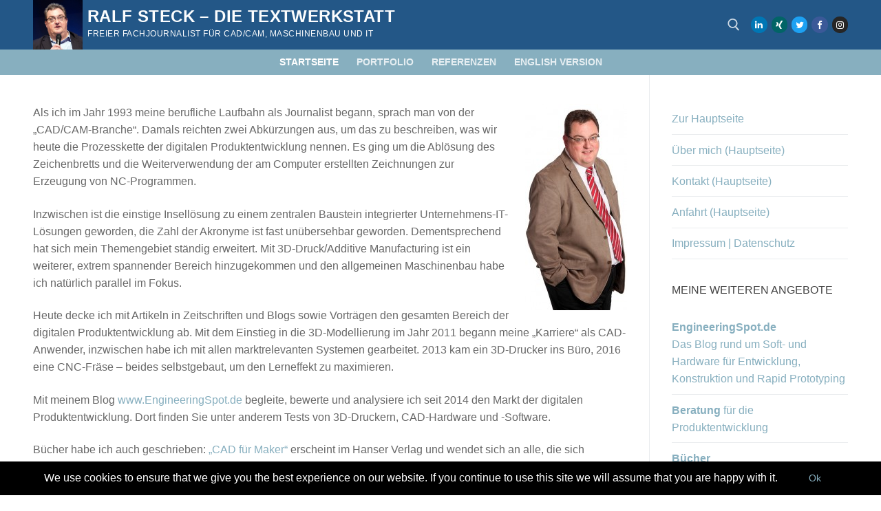

--- FILE ---
content_type: text/html; charset=UTF-8
request_url: https://die-textwerkstatt.de/
body_size: 15757
content:
<!doctype html>
<html lang="de">
<head>
	<meta charset="UTF-8">
	<meta name="viewport" content="width=device-width, initial-scale=1, maximum-scale=10.0, user-scalable=yes">
	<link rel="profile" href="http://gmpg.org/xfn/11">
	<meta name='robots' content='index, follow, max-image-preview:large, max-snippet:-1, max-video-preview:-1' />
<!-- Jetpack Site Verification Tags -->
<meta name="google-site-verification" content="nOHsWr-9eS1-lJICwl3dg1isW1CfOvhEEZ08mFa5ZbA" />

	<!-- This site is optimized with the Yoast SEO plugin v22.9 - https://yoast.com/wordpress/plugins/seo/ -->
	<title>Startseite - Ralf Steck - Die Textwerkstatt</title>
	<meta name="description" content="Ralf Steck – Die Textwerkstatt. Freier Fachjournalist für CAD/CAM, Maschinenbau und IT" />
	<link rel="canonical" href="https://die-textwerkstatt.de/" />
	<meta property="og:locale" content="de_DE" />
	<meta property="og:type" content="website" />
	<meta property="og:title" content="Startseite - Ralf Steck - Die Textwerkstatt" />
	<meta property="og:description" content="Ralf Steck – Die Textwerkstatt. Freier Fachjournalist für CAD/CAM, Maschinenbau und IT" />
	<meta property="og:url" content="https://die-textwerkstatt.de/" />
	<meta property="og:site_name" content="Ralf Steck - Die Textwerkstatt" />
	<meta property="article:publisher" content="https://www.facebook.com/DieTextwerkstatt/" />
	<meta property="article:modified_time" content="2020-01-11T23:49:16+00:00" />
	<meta property="og:image" content="https://die-textwerkstatt.de/wp-content/uploads/sites/3/2009/06/RalfStehendWeißWeb.jpg" />
	<meta property="og:image:width" content="360" />
	<meta property="og:image:height" content="726" />
	<meta property="og:image:type" content="image/jpeg" />
	<meta name="twitter:card" content="summary_large_image" />
	<meta name="twitter:site" content="@ralfsteck" />
	<script type="application/ld+json" class="yoast-schema-graph">{"@context":"https://schema.org","@graph":[{"@type":"WebPage","@id":"https://die-textwerkstatt.de/","url":"https://die-textwerkstatt.de/","name":"Startseite - Ralf Steck - Die Textwerkstatt","isPartOf":{"@id":"https://die-textwerkstatt.de/#website"},"about":{"@id":"https://die-textwerkstatt.de/#organization"},"primaryImageOfPage":{"@id":"https://die-textwerkstatt.de/#primaryimage"},"image":{"@id":"https://die-textwerkstatt.de/#primaryimage"},"thumbnailUrl":"https://die-textwerkstatt.de/wp-content/uploads/sites/3/2009/06/RalfStehendWeißWeb.jpg","datePublished":"2009-06-17T22:27:24+00:00","dateModified":"2020-01-11T23:49:16+00:00","description":"Ralf Steck – Die Textwerkstatt. Freier Fachjournalist für CAD/CAM, Maschinenbau und IT","breadcrumb":{"@id":"https://die-textwerkstatt.de/#breadcrumb"},"inLanguage":"de","potentialAction":[{"@type":"ReadAction","target":["https://die-textwerkstatt.de/"]}]},{"@type":"ImageObject","inLanguage":"de","@id":"https://die-textwerkstatt.de/#primaryimage","url":"https://die-textwerkstatt.de/wp-content/uploads/sites/3/2009/06/RalfStehendWeißWeb.jpg","contentUrl":"https://die-textwerkstatt.de/wp-content/uploads/sites/3/2009/06/RalfStehendWeißWeb.jpg","width":"360","height":"726"},{"@type":"BreadcrumbList","@id":"https://die-textwerkstatt.de/#breadcrumb","itemListElement":[{"@type":"ListItem","position":1,"name":"Startseite"}]},{"@type":"WebSite","@id":"https://die-textwerkstatt.de/#website","url":"https://die-textwerkstatt.de/","name":"Ralf Steck - Die Textwerkstatt","description":"Freier Fachjournalist für CAD/CAM, Maschinenbau und IT","publisher":{"@id":"https://die-textwerkstatt.de/#organization"},"potentialAction":[{"@type":"SearchAction","target":{"@type":"EntryPoint","urlTemplate":"https://die-textwerkstatt.de/?s={search_term_string}"},"query-input":"required name=search_term_string"}],"inLanguage":"de"},{"@type":"Organization","@id":"https://die-textwerkstatt.de/#organization","name":"Ralf Steck - Die Textwerkstatt","url":"https://die-textwerkstatt.de/","logo":{"@type":"ImageObject","inLanguage":"de","@id":"https://die-textwerkstatt.de/#/schema/logo/image/","url":"https://die-textwerkstatt.de/wp-content/uploads/sites/3/2020/01/Ralf_250.jpg","contentUrl":"https://die-textwerkstatt.de/wp-content/uploads/sites/3/2020/01/Ralf_250.jpg","width":250,"height":250,"caption":"Ralf Steck - Die Textwerkstatt"},"image":{"@id":"https://die-textwerkstatt.de/#/schema/logo/image/"},"sameAs":["https://www.facebook.com/DieTextwerkstatt/","https://x.com/ralfsteck","https://www.instagram.com/ralfsteck/","https://www.linkedin.com/company/die-textwerkstatt","https://www.pinterest.de/ralfsteck/","https://www.youtube.com/channel/UC4Xc_z8fYGT1GvFGA9UCKUg"]}]}</script>
	<meta name="google-site-verification" content="nOHsWr-9eS1-lJICwl3dg1isW1CfOvhEEZ08mFa5ZbA" />
	<meta name="yandex-verification" content="6bf9cb921d487dc2" />
	<!-- / Yoast SEO plugin. -->


<link rel='dns-prefetch' href='//stats.wp.com' />
<link rel='dns-prefetch' href='//v0.wordpress.com' />
<link rel="alternate" type="application/rss+xml" title="Ralf Steck - Die Textwerkstatt &raquo; Feed" href="https://die-textwerkstatt.de/feed/" />
<link rel="alternate" type="application/rss+xml" title="Ralf Steck - Die Textwerkstatt &raquo; Kommentar-Feed" href="https://die-textwerkstatt.de/comments/feed/" />
<link rel="alternate" type="application/rss+xml" title="Ralf Steck - Die Textwerkstatt &raquo; Startseite-Kommentar-Feed" href="https://die-textwerkstatt.de/startseite/feed/" />
<script type="text/javascript">
/* <![CDATA[ */
window._wpemojiSettings = {"baseUrl":"https:\/\/s.w.org\/images\/core\/emoji\/15.0.3\/72x72\/","ext":".png","svgUrl":"https:\/\/s.w.org\/images\/core\/emoji\/15.0.3\/svg\/","svgExt":".svg","source":{"concatemoji":"https:\/\/die-textwerkstatt.de\/wp-includes\/js\/wp-emoji-release.min.js?ver=6.5.7"}};
/*! This file is auto-generated */
!function(i,n){var o,s,e;function c(e){try{var t={supportTests:e,timestamp:(new Date).valueOf()};sessionStorage.setItem(o,JSON.stringify(t))}catch(e){}}function p(e,t,n){e.clearRect(0,0,e.canvas.width,e.canvas.height),e.fillText(t,0,0);var t=new Uint32Array(e.getImageData(0,0,e.canvas.width,e.canvas.height).data),r=(e.clearRect(0,0,e.canvas.width,e.canvas.height),e.fillText(n,0,0),new Uint32Array(e.getImageData(0,0,e.canvas.width,e.canvas.height).data));return t.every(function(e,t){return e===r[t]})}function u(e,t,n){switch(t){case"flag":return n(e,"\ud83c\udff3\ufe0f\u200d\u26a7\ufe0f","\ud83c\udff3\ufe0f\u200b\u26a7\ufe0f")?!1:!n(e,"\ud83c\uddfa\ud83c\uddf3","\ud83c\uddfa\u200b\ud83c\uddf3")&&!n(e,"\ud83c\udff4\udb40\udc67\udb40\udc62\udb40\udc65\udb40\udc6e\udb40\udc67\udb40\udc7f","\ud83c\udff4\u200b\udb40\udc67\u200b\udb40\udc62\u200b\udb40\udc65\u200b\udb40\udc6e\u200b\udb40\udc67\u200b\udb40\udc7f");case"emoji":return!n(e,"\ud83d\udc26\u200d\u2b1b","\ud83d\udc26\u200b\u2b1b")}return!1}function f(e,t,n){var r="undefined"!=typeof WorkerGlobalScope&&self instanceof WorkerGlobalScope?new OffscreenCanvas(300,150):i.createElement("canvas"),a=r.getContext("2d",{willReadFrequently:!0}),o=(a.textBaseline="top",a.font="600 32px Arial",{});return e.forEach(function(e){o[e]=t(a,e,n)}),o}function t(e){var t=i.createElement("script");t.src=e,t.defer=!0,i.head.appendChild(t)}"undefined"!=typeof Promise&&(o="wpEmojiSettingsSupports",s=["flag","emoji"],n.supports={everything:!0,everythingExceptFlag:!0},e=new Promise(function(e){i.addEventListener("DOMContentLoaded",e,{once:!0})}),new Promise(function(t){var n=function(){try{var e=JSON.parse(sessionStorage.getItem(o));if("object"==typeof e&&"number"==typeof e.timestamp&&(new Date).valueOf()<e.timestamp+604800&&"object"==typeof e.supportTests)return e.supportTests}catch(e){}return null}();if(!n){if("undefined"!=typeof Worker&&"undefined"!=typeof OffscreenCanvas&&"undefined"!=typeof URL&&URL.createObjectURL&&"undefined"!=typeof Blob)try{var e="postMessage("+f.toString()+"("+[JSON.stringify(s),u.toString(),p.toString()].join(",")+"));",r=new Blob([e],{type:"text/javascript"}),a=new Worker(URL.createObjectURL(r),{name:"wpTestEmojiSupports"});return void(a.onmessage=function(e){c(n=e.data),a.terminate(),t(n)})}catch(e){}c(n=f(s,u,p))}t(n)}).then(function(e){for(var t in e)n.supports[t]=e[t],n.supports.everything=n.supports.everything&&n.supports[t],"flag"!==t&&(n.supports.everythingExceptFlag=n.supports.everythingExceptFlag&&n.supports[t]);n.supports.everythingExceptFlag=n.supports.everythingExceptFlag&&!n.supports.flag,n.DOMReady=!1,n.readyCallback=function(){n.DOMReady=!0}}).then(function(){return e}).then(function(){var e;n.supports.everything||(n.readyCallback(),(e=n.source||{}).concatemoji?t(e.concatemoji):e.wpemoji&&e.twemoji&&(t(e.twemoji),t(e.wpemoji)))}))}((window,document),window._wpemojiSettings);
/* ]]> */
</script>
<style id='wp-emoji-styles-inline-css' type='text/css'>

	img.wp-smiley, img.emoji {
		display: inline !important;
		border: none !important;
		box-shadow: none !important;
		height: 1em !important;
		width: 1em !important;
		margin: 0 0.07em !important;
		vertical-align: -0.1em !important;
		background: none !important;
		padding: 0 !important;
	}
</style>
<link rel='stylesheet' id='wp-block-library-css' href='https://die-textwerkstatt.de/wp-includes/css/dist/block-library/style.min.css?ver=6.5.7' type='text/css' media='all' />
<style id='wp-block-library-inline-css' type='text/css'>
.has-text-align-justify{text-align:justify;}
</style>
<link rel='stylesheet' id='mediaelement-css' href='https://die-textwerkstatt.de/wp-includes/js/mediaelement/mediaelementplayer-legacy.min.css?ver=4.2.17' type='text/css' media='all' />
<link rel='stylesheet' id='wp-mediaelement-css' href='https://die-textwerkstatt.de/wp-includes/js/mediaelement/wp-mediaelement.min.css?ver=6.5.7' type='text/css' media='all' />
<style id='jetpack-sharing-buttons-style-inline-css' type='text/css'>
.jetpack-sharing-buttons__services-list{display:flex;flex-direction:row;flex-wrap:wrap;gap:0;list-style-type:none;margin:5px;padding:0}.jetpack-sharing-buttons__services-list.has-small-icon-size{font-size:12px}.jetpack-sharing-buttons__services-list.has-normal-icon-size{font-size:16px}.jetpack-sharing-buttons__services-list.has-large-icon-size{font-size:24px}.jetpack-sharing-buttons__services-list.has-huge-icon-size{font-size:36px}@media print{.jetpack-sharing-buttons__services-list{display:none!important}}.editor-styles-wrapper .wp-block-jetpack-sharing-buttons{gap:0;padding-inline-start:0}ul.jetpack-sharing-buttons__services-list.has-background{padding:1.25em 2.375em}
</style>
<link rel='stylesheet' id='awsm-ead-public-css' href='https://die-textwerkstatt.de/wp-content/plugins/embed-any-document/css/embed-public.min.css?ver=2.7.4' type='text/css' media='all' />
<style id='classic-theme-styles-inline-css' type='text/css'>
/*! This file is auto-generated */
.wp-block-button__link{color:#fff;background-color:#32373c;border-radius:9999px;box-shadow:none;text-decoration:none;padding:calc(.667em + 2px) calc(1.333em + 2px);font-size:1.125em}.wp-block-file__button{background:#32373c;color:#fff;text-decoration:none}
</style>
<style id='global-styles-inline-css' type='text/css'>
body{--wp--preset--color--black: #000000;--wp--preset--color--cyan-bluish-gray: #abb8c3;--wp--preset--color--white: #ffffff;--wp--preset--color--pale-pink: #f78da7;--wp--preset--color--vivid-red: #cf2e2e;--wp--preset--color--luminous-vivid-orange: #ff6900;--wp--preset--color--luminous-vivid-amber: #fcb900;--wp--preset--color--light-green-cyan: #7bdcb5;--wp--preset--color--vivid-green-cyan: #00d084;--wp--preset--color--pale-cyan-blue: #8ed1fc;--wp--preset--color--vivid-cyan-blue: #0693e3;--wp--preset--color--vivid-purple: #9b51e0;--wp--preset--gradient--vivid-cyan-blue-to-vivid-purple: linear-gradient(135deg,rgba(6,147,227,1) 0%,rgb(155,81,224) 100%);--wp--preset--gradient--light-green-cyan-to-vivid-green-cyan: linear-gradient(135deg,rgb(122,220,180) 0%,rgb(0,208,130) 100%);--wp--preset--gradient--luminous-vivid-amber-to-luminous-vivid-orange: linear-gradient(135deg,rgba(252,185,0,1) 0%,rgba(255,105,0,1) 100%);--wp--preset--gradient--luminous-vivid-orange-to-vivid-red: linear-gradient(135deg,rgba(255,105,0,1) 0%,rgb(207,46,46) 100%);--wp--preset--gradient--very-light-gray-to-cyan-bluish-gray: linear-gradient(135deg,rgb(238,238,238) 0%,rgb(169,184,195) 100%);--wp--preset--gradient--cool-to-warm-spectrum: linear-gradient(135deg,rgb(74,234,220) 0%,rgb(151,120,209) 20%,rgb(207,42,186) 40%,rgb(238,44,130) 60%,rgb(251,105,98) 80%,rgb(254,248,76) 100%);--wp--preset--gradient--blush-light-purple: linear-gradient(135deg,rgb(255,206,236) 0%,rgb(152,150,240) 100%);--wp--preset--gradient--blush-bordeaux: linear-gradient(135deg,rgb(254,205,165) 0%,rgb(254,45,45) 50%,rgb(107,0,62) 100%);--wp--preset--gradient--luminous-dusk: linear-gradient(135deg,rgb(255,203,112) 0%,rgb(199,81,192) 50%,rgb(65,88,208) 100%);--wp--preset--gradient--pale-ocean: linear-gradient(135deg,rgb(255,245,203) 0%,rgb(182,227,212) 50%,rgb(51,167,181) 100%);--wp--preset--gradient--electric-grass: linear-gradient(135deg,rgb(202,248,128) 0%,rgb(113,206,126) 100%);--wp--preset--gradient--midnight: linear-gradient(135deg,rgb(2,3,129) 0%,rgb(40,116,252) 100%);--wp--preset--font-size--small: 13px;--wp--preset--font-size--medium: 20px;--wp--preset--font-size--large: 36px;--wp--preset--font-size--x-large: 42px;--wp--preset--spacing--20: 0.44rem;--wp--preset--spacing--30: 0.67rem;--wp--preset--spacing--40: 1rem;--wp--preset--spacing--50: 1.5rem;--wp--preset--spacing--60: 2.25rem;--wp--preset--spacing--70: 3.38rem;--wp--preset--spacing--80: 5.06rem;--wp--preset--shadow--natural: 6px 6px 9px rgba(0, 0, 0, 0.2);--wp--preset--shadow--deep: 12px 12px 50px rgba(0, 0, 0, 0.4);--wp--preset--shadow--sharp: 6px 6px 0px rgba(0, 0, 0, 0.2);--wp--preset--shadow--outlined: 6px 6px 0px -3px rgba(255, 255, 255, 1), 6px 6px rgba(0, 0, 0, 1);--wp--preset--shadow--crisp: 6px 6px 0px rgba(0, 0, 0, 1);}:where(.is-layout-flex){gap: 0.5em;}:where(.is-layout-grid){gap: 0.5em;}body .is-layout-flex{display: flex;}body .is-layout-flex{flex-wrap: wrap;align-items: center;}body .is-layout-flex > *{margin: 0;}body .is-layout-grid{display: grid;}body .is-layout-grid > *{margin: 0;}:where(.wp-block-columns.is-layout-flex){gap: 2em;}:where(.wp-block-columns.is-layout-grid){gap: 2em;}:where(.wp-block-post-template.is-layout-flex){gap: 1.25em;}:where(.wp-block-post-template.is-layout-grid){gap: 1.25em;}.has-black-color{color: var(--wp--preset--color--black) !important;}.has-cyan-bluish-gray-color{color: var(--wp--preset--color--cyan-bluish-gray) !important;}.has-white-color{color: var(--wp--preset--color--white) !important;}.has-pale-pink-color{color: var(--wp--preset--color--pale-pink) !important;}.has-vivid-red-color{color: var(--wp--preset--color--vivid-red) !important;}.has-luminous-vivid-orange-color{color: var(--wp--preset--color--luminous-vivid-orange) !important;}.has-luminous-vivid-amber-color{color: var(--wp--preset--color--luminous-vivid-amber) !important;}.has-light-green-cyan-color{color: var(--wp--preset--color--light-green-cyan) !important;}.has-vivid-green-cyan-color{color: var(--wp--preset--color--vivid-green-cyan) !important;}.has-pale-cyan-blue-color{color: var(--wp--preset--color--pale-cyan-blue) !important;}.has-vivid-cyan-blue-color{color: var(--wp--preset--color--vivid-cyan-blue) !important;}.has-vivid-purple-color{color: var(--wp--preset--color--vivid-purple) !important;}.has-black-background-color{background-color: var(--wp--preset--color--black) !important;}.has-cyan-bluish-gray-background-color{background-color: var(--wp--preset--color--cyan-bluish-gray) !important;}.has-white-background-color{background-color: var(--wp--preset--color--white) !important;}.has-pale-pink-background-color{background-color: var(--wp--preset--color--pale-pink) !important;}.has-vivid-red-background-color{background-color: var(--wp--preset--color--vivid-red) !important;}.has-luminous-vivid-orange-background-color{background-color: var(--wp--preset--color--luminous-vivid-orange) !important;}.has-luminous-vivid-amber-background-color{background-color: var(--wp--preset--color--luminous-vivid-amber) !important;}.has-light-green-cyan-background-color{background-color: var(--wp--preset--color--light-green-cyan) !important;}.has-vivid-green-cyan-background-color{background-color: var(--wp--preset--color--vivid-green-cyan) !important;}.has-pale-cyan-blue-background-color{background-color: var(--wp--preset--color--pale-cyan-blue) !important;}.has-vivid-cyan-blue-background-color{background-color: var(--wp--preset--color--vivid-cyan-blue) !important;}.has-vivid-purple-background-color{background-color: var(--wp--preset--color--vivid-purple) !important;}.has-black-border-color{border-color: var(--wp--preset--color--black) !important;}.has-cyan-bluish-gray-border-color{border-color: var(--wp--preset--color--cyan-bluish-gray) !important;}.has-white-border-color{border-color: var(--wp--preset--color--white) !important;}.has-pale-pink-border-color{border-color: var(--wp--preset--color--pale-pink) !important;}.has-vivid-red-border-color{border-color: var(--wp--preset--color--vivid-red) !important;}.has-luminous-vivid-orange-border-color{border-color: var(--wp--preset--color--luminous-vivid-orange) !important;}.has-luminous-vivid-amber-border-color{border-color: var(--wp--preset--color--luminous-vivid-amber) !important;}.has-light-green-cyan-border-color{border-color: var(--wp--preset--color--light-green-cyan) !important;}.has-vivid-green-cyan-border-color{border-color: var(--wp--preset--color--vivid-green-cyan) !important;}.has-pale-cyan-blue-border-color{border-color: var(--wp--preset--color--pale-cyan-blue) !important;}.has-vivid-cyan-blue-border-color{border-color: var(--wp--preset--color--vivid-cyan-blue) !important;}.has-vivid-purple-border-color{border-color: var(--wp--preset--color--vivid-purple) !important;}.has-vivid-cyan-blue-to-vivid-purple-gradient-background{background: var(--wp--preset--gradient--vivid-cyan-blue-to-vivid-purple) !important;}.has-light-green-cyan-to-vivid-green-cyan-gradient-background{background: var(--wp--preset--gradient--light-green-cyan-to-vivid-green-cyan) !important;}.has-luminous-vivid-amber-to-luminous-vivid-orange-gradient-background{background: var(--wp--preset--gradient--luminous-vivid-amber-to-luminous-vivid-orange) !important;}.has-luminous-vivid-orange-to-vivid-red-gradient-background{background: var(--wp--preset--gradient--luminous-vivid-orange-to-vivid-red) !important;}.has-very-light-gray-to-cyan-bluish-gray-gradient-background{background: var(--wp--preset--gradient--very-light-gray-to-cyan-bluish-gray) !important;}.has-cool-to-warm-spectrum-gradient-background{background: var(--wp--preset--gradient--cool-to-warm-spectrum) !important;}.has-blush-light-purple-gradient-background{background: var(--wp--preset--gradient--blush-light-purple) !important;}.has-blush-bordeaux-gradient-background{background: var(--wp--preset--gradient--blush-bordeaux) !important;}.has-luminous-dusk-gradient-background{background: var(--wp--preset--gradient--luminous-dusk) !important;}.has-pale-ocean-gradient-background{background: var(--wp--preset--gradient--pale-ocean) !important;}.has-electric-grass-gradient-background{background: var(--wp--preset--gradient--electric-grass) !important;}.has-midnight-gradient-background{background: var(--wp--preset--gradient--midnight) !important;}.has-small-font-size{font-size: var(--wp--preset--font-size--small) !important;}.has-medium-font-size{font-size: var(--wp--preset--font-size--medium) !important;}.has-large-font-size{font-size: var(--wp--preset--font-size--large) !important;}.has-x-large-font-size{font-size: var(--wp--preset--font-size--x-large) !important;}
.wp-block-navigation a:where(:not(.wp-element-button)){color: inherit;}
:where(.wp-block-post-template.is-layout-flex){gap: 1.25em;}:where(.wp-block-post-template.is-layout-grid){gap: 1.25em;}
:where(.wp-block-columns.is-layout-flex){gap: 2em;}:where(.wp-block-columns.is-layout-grid){gap: 2em;}
.wp-block-pullquote{font-size: 1.5em;line-height: 1.6;}
</style>
<link rel='stylesheet' id='font-awesome-css' href='https://die-textwerkstatt.de/wp-content/themes/customify/assets/fonts/font-awesome/css/font-awesome.min.css?ver=5.0.0' type='text/css' media='all' />
<link rel='stylesheet' id='customify-style-css' href='https://die-textwerkstatt.de/wp-content/themes/customify/style.min.css?ver=0.4.5' type='text/css' media='all' />
<style id='customify-style-inline-css' type='text/css'>
.header-top .header--row-inner,body:not(.fl-builder-edit) .button,body:not(.fl-builder-edit) button:not(.menu-mobile-toggle, .components-button, .customize-partial-edit-shortcut-button),body:not(.fl-builder-edit) input[type="button"]:not(.ed_button),button.button,input[type="button"]:not(.ed_button, .components-button, .customize-partial-edit-shortcut-button),input[type="reset"]:not(.components-button, .customize-partial-edit-shortcut-button),input[type="submit"]:not(.components-button, .customize-partial-edit-shortcut-button),.pagination .nav-links > *:hover,.pagination .nav-links span,.nav-menu-desktop.style-full-height .primary-menu-ul > li.current-menu-item > a,.nav-menu-desktop.style-full-height .primary-menu-ul > li.current-menu-ancestor > a,.nav-menu-desktop.style-full-height .primary-menu-ul > li > a:hover,.posts-layout .readmore-button:hover{    background-color: #87afbf;}.posts-layout .readmore-button {color: #87afbf;}.pagination .nav-links > *:hover,.pagination .nav-links span,.entry-single .tags-links a:hover,.entry-single .cat-links a:hover,.posts-layout .readmore-button,.posts-layout .readmore-button:hover{    border-color: #87afbf;}.customify-builder-btn{    background-color: #c3512f;}body{    color: #686868;}abbr, acronym {    border-bottom-color: #686868;}a                {                    color: #87afbf;}a:hover,a:focus,.link-meta:hover, .link-meta a:hover{    color: #dd3333;}h2 + h3,.comments-area h2 + .comments-title,.h2 + h3,.comments-area .h2 + .comments-title,.page-breadcrumb {    border-top-color: #eaecee;}blockquote,.site-content .widget-area .menu li.current-menu-item > a:before{    border-left-color: #eaecee;}@media screen and (min-width: 64em) {    .comment-list .children li.comment {        border-left-color: #eaecee;    }    .comment-list .children li.comment:after {        background-color: #eaecee;    }}.page-titlebar, .page-breadcrumb,.posts-layout .entry-inner {    border-bottom-color: #eaecee;}.header-search-form .search-field,.entry-content .page-links a,.header-search-modal,.pagination .nav-links > *,.entry-footer .tags-links a, .entry-footer .cat-links a,.search .content-area article,.site-content .widget-area .menu li.current-menu-item > a,.posts-layout .entry-inner,.post-navigation .nav-links,article.comment .comment-meta,.widget-area .widget_pages li a, .widget-area .widget_categories li a, .widget-area .widget_archive li a, .widget-area .widget_meta li a, .widget-area .widget_nav_menu li a, .widget-area .widget_product_categories li a, .widget-area .widget_recent_entries li a, .widget-area .widget_rss li a,.widget-area .widget_recent_comments li{    border-color: #eaecee;}.header-search-modal::before {    border-top-color: #eaecee;    border-left-color: #eaecee;}@media screen and (min-width: 48em) {    .content-sidebar.sidebar_vertical_border .content-area {        border-right-color: #eaecee;    }    .sidebar-content.sidebar_vertical_border .content-area {        border-left-color: #eaecee;    }    .sidebar-sidebar-content.sidebar_vertical_border .sidebar-primary {        border-right-color: #eaecee;    }    .sidebar-sidebar-content.sidebar_vertical_border .sidebar-secondary {        border-right-color: #eaecee;    }    .content-sidebar-sidebar.sidebar_vertical_border .sidebar-primary {        border-left-color: #eaecee;    }    .content-sidebar-sidebar.sidebar_vertical_border .sidebar-secondary {        border-left-color: #eaecee;    }    .sidebar-content-sidebar.sidebar_vertical_border .content-area {        border-left-color: #eaecee;        border-right-color: #eaecee;    }    .sidebar-content-sidebar.sidebar_vertical_border .content-area {        border-left-color: #eaecee;        border-right-color: #eaecee;    }}article.comment .comment-post-author {background: #6d6d6d;}.pagination .nav-links > *,.link-meta,.link-meta a,.color-meta,.entry-single .tags-links:before,.entry-single .cats-links:before{    color: #6d6d6d;}h1, h2, h3, h4, h5, h6 { color: #2b2b2b;}.site-content .widget-title { color: #444444;}#page-cover {background-image: url("https://ralfsteck.de/textwerkstatt/wp-content/themes/customify/assets/images/default-cover.jpg");}.header--row:not(.header--transparent).header-main .header--row-inner  {background-color: #87afbf;border-top-left-radius: 0px;border-top-right-radius: 0px;border-bottom-right-radius: 0px;border-bottom-left-radius: 0px;} .sub-menu .li-duplicator {display:none !important;}.header-search_icon-item .header-search-modal  {border-style: solid;} .header-search_icon-item .search-field  {border-style: solid;} .dark-mode .header-search_box-item .search-form-fields, .header-search_box-item .search-form-fields  {border-style: solid;} #cb-row--footer-main .footer--row-inner {background-color: #87afbf}#cb-row--footer-top .footer--row-inner {background-color: #87afbf}body  {background-color: #FFFFFF;} .site-content .content-area  {background-color: #FFFFFF;} /* CSS for desktop */#page-cover {text-align: left;}#page-cover .page-cover-inner {min-height: 0px;}.header--row.header-top .customify-grid, .header--row.header-top .style-full-height .primary-menu-ul > li > a {min-height: 72px;}.header--row.header-main .customify-grid, .header--row.header-main .style-full-height .primary-menu-ul > li > a {min-height: 30px;}.header--row.header-bottom .customify-grid, .header--row.header-bottom .style-full-height .primary-menu-ul > li > a {min-height: 0px;}.site-header .site-branding img { max-width: 72px; } .site-header .cb-row--mobile .site-branding img { width: 72px; }.header--row .builder-first--nav-icon {text-align: right;}.header-search_icon-item .search-submit {margin-left: -40px;}.header-search_box-item .search-submit{margin-left: -40px;} .header-search_box-item .woo_bootster_search .search-submit{margin-left: -40px;} .header-search_box-item .header-search-form button.search-submit{margin-left:-40px;}.header--row .builder-first--primary-menu {text-align: right;}/* CSS for tablet */@media screen and (max-width: 1024px) { #page-cover .page-cover-inner {min-height: 250px;}.header--row .builder-first--nav-icon {text-align: right;}.header-search_icon-item .search-submit {margin-left: -40px;}.header-search_box-item .search-submit{margin-left: -40px;} .header-search_box-item .woo_bootster_search .search-submit{margin-left: -40px;} .header-search_box-item .header-search-form button.search-submit{margin-left:-40px;} }/* CSS for mobile */@media screen and (max-width: 568px) { #page-cover .page-cover-inner {min-height: 200px;}.header--row.header-top .customify-grid, .header--row.header-top .style-full-height .primary-menu-ul > li > a {min-height: 33px;}.header--row .builder-first--nav-icon {text-align: right;}.header-search_icon-item .search-submit {margin-left: -40px;}.header-search_box-item .search-submit{margin-left: -40px;} .header-search_box-item .woo_bootster_search .search-submit{margin-left: -40px;} .header-search_box-item .header-search-form button.search-submit{margin-left:-40px;} }
</style>
<link rel='stylesheet' id='customify-customify-pro-755e52887791ac6e6d2ebd05a3a2c82f-css' href='https://die-textwerkstatt.de/wp-content/uploads/sites/3/customify-pro/customify-pro-755e52887791ac6e6d2ebd05a3a2c82f.css?ver=20260122030301' type='text/css' media='all' />
<link rel='stylesheet' id='jetpack_css-css' href='https://die-textwerkstatt.de/wp-content/plugins/jetpack/css/jetpack.css?ver=13.5.1' type='text/css' media='all' />
<script type="text/javascript" src="https://die-textwerkstatt.de/wp-includes/js/jquery/jquery.min.js?ver=3.7.1" id="jquery-core-js"></script>
<script type="text/javascript" src="https://die-textwerkstatt.de/wp-includes/js/jquery/jquery-migrate.min.js?ver=3.4.1" id="jquery-migrate-js"></script>
<link rel="https://api.w.org/" href="https://die-textwerkstatt.de/wp-json/" /><link rel="alternate" type="application/json" href="https://die-textwerkstatt.de/wp-json/wp/v2/pages/11" /><link rel="EditURI" type="application/rsd+xml" title="RSD" href="https://die-textwerkstatt.de/xmlrpc.php?rsd" />
<meta name="generator" content="WordPress 6.5.7" />
<link rel='shortlink' href='https://die-textwerkstatt.de/' />
<link rel="alternate" type="application/json+oembed" href="https://die-textwerkstatt.de/wp-json/oembed/1.0/embed?url=https%3A%2F%2Fdie-textwerkstatt.de%2F" />
<link rel="alternate" type="text/xml+oembed" href="https://die-textwerkstatt.de/wp-json/oembed/1.0/embed?url=https%3A%2F%2Fdie-textwerkstatt.de%2F&#038;format=xml" />
	<style>img#wpstats{display:none}</style>
		<link rel="pingback" href="https://die-textwerkstatt.de/xmlrpc.php"><!-- Es ist keine amphtml-Version verfügbar für diese URL. --><link rel="icon" href="https://die-textwerkstatt.de/wp-content/uploads/sites/3/2020/01/cropped-Logo_TW512-32x32.jpg" sizes="32x32" />
<link rel="icon" href="https://die-textwerkstatt.de/wp-content/uploads/sites/3/2020/01/cropped-Logo_TW512-192x192.jpg" sizes="192x192" />
<link rel="apple-touch-icon" href="https://die-textwerkstatt.de/wp-content/uploads/sites/3/2020/01/cropped-Logo_TW512-180x180.jpg" />
<meta name="msapplication-TileImage" content="https://die-textwerkstatt.de/wp-content/uploads/sites/3/2020/01/cropped-Logo_TW512-270x270.jpg" />
</head>

<body class="home page-template-default page page-id-11 wp-custom-logo content-sidebar main-layout-content-sidebar sidebar_vertical_border site-full-width menu_sidebar_slide_left no-cookie-bar">
<div id="page" class="site box-shadow">
	<a class="skip-link screen-reader-text" href="#site-content">Zum Inhalt springen</a>
	<a class="close is-size-medium  close-panel close-sidebar-panel" href="#">
        <span class="hamburger hamburger--squeeze is-active">
            <span class="hamburger-box">
              <span class="hamburger-inner"><span class="screen-reader-text">Menü</span></span>
            </span>
        </span>
        <span class="screen-reader-text">Schließen</span>
        </a><header id="masthead" class="site-header header-v2"><div id="masthead-inner" class="site-header-inner">							<div  class="header-top header--row layout-full-contained"  id="cb-row--header-top"  data-row-id="top"  data-show-on="desktop mobile">
								<div class="header--row-inner header-top-inner dark-mode">
									<div class="customify-container">
										<div class="customify-grid  cb-row--desktop hide-on-mobile hide-on-tablet customify-grid-middle"><div class="row-v2 row-v2-top no-center"><div class="col-v2 col-v2-left"><div class="item--inner builder-item--logo" data-section="title_tagline" data-item-id="logo" >		<div class="site-branding logo-left">
						<a href="https://die-textwerkstatt.de/" class="logo-link" rel="home" itemprop="url">
				<img class="site-img-logo" src="https://die-textwerkstatt.de/wp-content/uploads/sites/3/2020/01/Ralf_250.jpg" alt="Ralf Steck &#8211; Die Textwerkstatt">
							</a>
			<div class="site-name-desc">						<p class="site-title">
							<a href="https://die-textwerkstatt.de/" rel="home">Ralf Steck &#8211; Die Textwerkstatt</a>
						</p>
												<p class="site-description text-uppercase text-xsmall">Freier Fachjournalist für CAD/CAM, Maschinenbau und IT</p>
						</div>		</div><!-- .site-branding -->
		</div></div><div class="col-v2 col-v2-right"><div class="item--inner builder-item--search_icon" data-section="search_icon" data-item-id="search_icon" ><div class="header-search_icon-item item--search_icon">		<a class="search-icon" href="#" aria-label="open search tool">
			<span class="ic-search">
				<svg aria-hidden="true" focusable="false" role="presentation" xmlns="http://www.w3.org/2000/svg" width="20" height="21" viewBox="0 0 20 21">
					<path fill="currentColor" fill-rule="evenodd" d="M12.514 14.906a8.264 8.264 0 0 1-4.322 1.21C3.668 16.116 0 12.513 0 8.07 0 3.626 3.668.023 8.192.023c4.525 0 8.193 3.603 8.193 8.047 0 2.033-.769 3.89-2.035 5.307l4.999 5.552-1.775 1.597-5.06-5.62zm-4.322-.843c3.37 0 6.102-2.684 6.102-5.993 0-3.31-2.732-5.994-6.102-5.994S2.09 4.76 2.09 8.07c0 3.31 2.732 5.993 6.102 5.993z"></path>
				</svg>
			</span>
			<span class="ic-close">
				<svg version="1.1" id="Capa_1" xmlns="http://www.w3.org/2000/svg" xmlns:xlink="http://www.w3.org/1999/xlink" x="0px" y="0px" width="612px" height="612px" viewBox="0 0 612 612" fill="currentColor" style="enable-background:new 0 0 612 612;" xml:space="preserve"><g><g id="cross"><g><polygon points="612,36.004 576.521,0.603 306,270.608 35.478,0.603 0,36.004 270.522,306.011 0,575.997 35.478,611.397 306,341.411 576.521,611.397 612,575.997 341.459,306.011 " /></g></g></g><g></g><g></g><g></g><g></g><g></g><g></g><g></g><g></g><g></g><g></g><g></g><g></g><g></g><g></g><g></g></svg>
			</span>
			<span class="arrow-down"></span>
		</a>
		<div class="header-search-modal-wrapper">
			<form role="search" class="header-search-modal header-search-form" action="https://die-textwerkstatt.de/">
				<label>
					<span class="screen-reader-text">Suchen nach:</span>
					<input type="search" class="search-field" placeholder="Suche&nbsp;&hellip;" value="" name="s" title="Suchen nach:" />
				</label>
				<button type="submit" class="search-submit" aria-label="submit search">
					<svg aria-hidden="true" focusable="false" role="presentation" xmlns="http://www.w3.org/2000/svg" width="20" height="21" viewBox="0 0 20 21">
						<path fill="currentColor" fill-rule="evenodd" d="M12.514 14.906a8.264 8.264 0 0 1-4.322 1.21C3.668 16.116 0 12.513 0 8.07 0 3.626 3.668.023 8.192.023c4.525 0 8.193 3.603 8.193 8.047 0 2.033-.769 3.89-2.035 5.307l4.999 5.552-1.775 1.597-5.06-5.62zm-4.322-.843c3.37 0 6.102-2.684 6.102-5.993 0-3.31-2.732-5.994-6.102-5.994S2.09 4.76 2.09 8.07c0 3.31 2.732 5.993 6.102 5.993z"></path>
					</svg>
				</button>
			</form>
		</div>
		</div></div><div class="item--inner builder-item--social-icons" data-section="header_social_icons" data-item-id="social-icons" ><ul class="header-social-icons customify-builder-social-icons color-default"><li><a class="social-icon-linkedin shape-circle" rel="nofollow noopener" target="_blank" href="http://linkedin.die-textwerkstatt.de" aria-label="LinkedIn"><i class="social-icon fa fa-linkedin" title="LinkedIn"></i></a></li><li><a class="social-icon-xing shape-circle" rel="nofollow noopener" target="_blank" href="http://xing.die-textwerkstatt.de" aria-label="Xing"><i class="social-icon fa fa-xing" title="Xing"></i></a></li><li><a class="social-icon-twitter shape-circle" rel="nofollow noopener" target="_blank" href="http://twitter.com/ralfsteck" aria-label="Twitter"><i class="social-icon fa fa-twitter" title="Twitter"></i></a></li><li><a class="social-icon-facebook shape-circle" rel="nofollow noopener" target="_blank" href="https://www.facebook.com/ralfsteck" aria-label="Facebook"><i class="social-icon fa fa-facebook" title="Facebook"></i></a></li><li><a class="social-icon-instagram shape-circle" rel="nofollow noopener" target="_blank" href="https://www.instagram.com/ralfsteck/" aria-label="Instagram"><i class="social-icon fa fa-instagram" title="Instagram"></i></a></li></ul></div></div></div></div><div class="cb-row--mobile hide-on-desktop customify-grid customify-grid-middle"><div class="row-v2 row-v2-top no-center"><div class="col-v2 col-v2-left"><div class="item--inner builder-item--logo" data-section="title_tagline" data-item-id="logo" >		<div class="site-branding logo-left">
						<a href="https://die-textwerkstatt.de/" class="logo-link" rel="home" itemprop="url">
				<img class="site-img-logo" src="https://die-textwerkstatt.de/wp-content/uploads/sites/3/2020/01/Ralf_250.jpg" alt="Ralf Steck &#8211; Die Textwerkstatt">
							</a>
			<div class="site-name-desc">						<p class="site-title">
							<a href="https://die-textwerkstatt.de/" rel="home">Ralf Steck &#8211; Die Textwerkstatt</a>
						</p>
												<p class="site-description text-uppercase text-xsmall">Freier Fachjournalist für CAD/CAM, Maschinenbau und IT</p>
						</div>		</div><!-- .site-branding -->
		</div></div><div class="col-v2 col-v2-right"><div class="item--inner builder-item--nav-icon" data-section="header_menu_icon" data-item-id="nav-icon" >		<button type="button" class="menu-mobile-toggle item-button is-size-desktop-medium is-size-tablet-medium is-size-mobile-small"  aria-label="nav icon">
			<span class="hamburger hamburger--squeeze">
				<span class="hamburger-box">
					<span class="hamburger-inner"></span>
				</span>
			</span>
			<span class="nav-icon--label hide-on-tablet hide-on-mobile">Menü</span></button>
		</div></div></div></div>									</div>
								</div>
							</div>
														<div  class="header-main header--row layout-full-contained"  id="cb-row--header-main"  data-row-id="main"  data-show-on="desktop">
								<div class="header--row-inner header-main-inner dark-mode">
									<div class="customify-container">
										<div class="customify-grid  cb-row--desktop hide-on-mobile hide-on-tablet customify-grid-middle"><div class="row-v2 row-v2-main no-left no-right"><div class="col-v2 col-v2-left"></div><div class="col-v2 col-v2-center"><div class="item--inner builder-item--primary-menu has_menu" data-section="header_menu_primary" data-item-id="primary-menu" ><nav  id="site-navigation-main-desktop" class="site-navigation primary-menu primary-menu-main nav-menu-desktop primary-menu-desktop style-plain"><ul id="menu-menu-1" class="primary-menu-ul menu nav-menu"><li id="menu-item--main-desktop-6317" class="menu-item menu-item-type-post_type menu-item-object-page menu-item-home current-menu-item page_item page-item-11 current_page_item menu-item-6317"><a href="https://die-textwerkstatt.de/" aria-current="page"><span class="link-before">Startseite</span></a></li>
<li id="menu-item--main-desktop-6321" class="menu-item menu-item-type-post_type menu-item-object-page menu-item-6321"><a href="https://die-textwerkstatt.de/referenzen/"><span class="link-before">Portfolio</span></a></li>
<li id="menu-item--main-desktop-6372" class="menu-item menu-item-type-post_type menu-item-object-page menu-item-6372"><a href="https://die-textwerkstatt.de/blog/"><span class="link-before">Referenzen</span></a></li>
<li id="menu-item--main-desktop-6325" class="menu-item menu-item-type-post_type menu-item-object-page menu-item-6325"><a href="https://die-textwerkstatt.de/english-version/"><span class="link-before">English Version</span></a></li>
</ul></nav></div></div><div class="col-v2 col-v2-right"></div></div></div>									</div>
								</div>
							</div>
							<div id="header-menu-sidebar" class="header-menu-sidebar menu-sidebar-panel dark-mode"><div id="header-menu-sidebar-bg" class="header-menu-sidebar-bg"><div id="header-menu-sidebar-inner" class="header-menu-sidebar-inner"><div class="builder-item-sidebar mobile-item--primary-menu mobile-item--menu "><div class="item--inner" data-item-id="primary-menu" data-section="header_menu_primary"><nav  id="site-navigation-sidebar-mobile" class="site-navigation primary-menu primary-menu-sidebar nav-menu-mobile primary-menu-mobile style-plain"><ul id="menu-menu-1" class="primary-menu-ul menu nav-menu"><li id="menu-item--sidebar-mobile-6317" class="menu-item menu-item-type-post_type menu-item-object-page menu-item-home current-menu-item page_item page-item-11 current_page_item menu-item-6317"><a href="https://die-textwerkstatt.de/" aria-current="page"><span class="link-before">Startseite</span></a></li>
<li id="menu-item--sidebar-mobile-6321" class="menu-item menu-item-type-post_type menu-item-object-page menu-item-6321"><a href="https://die-textwerkstatt.de/referenzen/"><span class="link-before">Portfolio</span></a></li>
<li id="menu-item--sidebar-mobile-6372" class="menu-item menu-item-type-post_type menu-item-object-page menu-item-6372"><a href="https://die-textwerkstatt.de/blog/"><span class="link-before">Referenzen</span></a></li>
<li id="menu-item--sidebar-mobile-6325" class="menu-item menu-item-type-post_type menu-item-object-page menu-item-6325"><a href="https://die-textwerkstatt.de/english-version/"><span class="link-before">English Version</span></a></li>
</ul></nav></div></div><div class="builder-item-sidebar mobile-item--secondary-menu mobile-item--menu "><div class="item--inner" data-item-id="secondary-menu" data-section="header_menu_secondary"><nav  id="site-navigation-sidebar-mobile" class="site-navigation secondary-menu secondary-menu-sidebar nav-menu-mobile secondary-menu-mobile style-plain"><ul id="menu-meine-weiteren-angebote" class="secondary-menu-ul menu nav-menu"><li id="menu-item--sidebar-mobile-6347" class="menu-item menu-item-type-custom menu-item-object-custom menu-item-6347"><a href="https://www.engineeringspot.de/"><span class="link-before"><b>EngineeringSpot.de</b></br>Das Blog rund um Soft- und Hardware für Entwicklung, Konstruktion und Rapid Prototyping</span></a></li>
<li id="menu-item--sidebar-mobile-6346" class="menu-item menu-item-type-custom menu-item-object-custom menu-item-6346"><a href="https://cadberater.de/"><span class="link-before"><b>Beratung</b> für die Produktentwicklung</span></a></li>
<li id="menu-item--sidebar-mobile-6348" class="menu-item menu-item-type-custom menu-item-object-custom menu-item-6348"><a href="https://www.cadbuch.de/"><span class="link-before"><b>Bücher</b></span></a></li>
<li id="menu-item--sidebar-mobile-6349" class="menu-item menu-item-type-custom menu-item-object-custom menu-item-6349"><a href="https://redner-moderator.de/"><span class="link-before"><b>Redner und Moderator</b></span></a></li>
</ul></nav></div></div><div class="builder-item-sidebar mobile-item--social-icons"><div class="item--inner" data-item-id="social-icons" data-section="header_social_icons"><ul class="header-social-icons customify-builder-social-icons color-default"><li><a class="social-icon-linkedin shape-circle" rel="nofollow noopener" target="_blank" href="http://linkedin.die-textwerkstatt.de" aria-label="LinkedIn"><i class="social-icon fa fa-linkedin" title="LinkedIn"></i></a></li><li><a class="social-icon-xing shape-circle" rel="nofollow noopener" target="_blank" href="http://xing.die-textwerkstatt.de" aria-label="Xing"><i class="social-icon fa fa-xing" title="Xing"></i></a></li><li><a class="social-icon-twitter shape-circle" rel="nofollow noopener" target="_blank" href="http://twitter.com/ralfsteck" aria-label="Twitter"><i class="social-icon fa fa-twitter" title="Twitter"></i></a></li><li><a class="social-icon-facebook shape-circle" rel="nofollow noopener" target="_blank" href="https://www.facebook.com/ralfsteck" aria-label="Facebook"><i class="social-icon fa fa-facebook" title="Facebook"></i></a></li><li><a class="social-icon-instagram shape-circle" rel="nofollow noopener" target="_blank" href="https://www.instagram.com/ralfsteck/" aria-label="Instagram"><i class="social-icon fa fa-instagram" title="Instagram"></i></a></li></ul></div></div><div class="builder-item-sidebar mobile-item--search_box"><div class="item--inner" data-item-id="search_box" data-section="search_box"><div class="header-search_box-item item--search_box">		<form role="search" class="header-search-form " action="https://die-textwerkstatt.de/">
			<div class="search-form-fields">
				<span class="screen-reader-text">Suchen nach:</span>
				
				<input type="search" class="search-field" placeholder="Suche&nbsp;&hellip;" value="" name="s" title="Suchen nach:" />

							</div>
			<button type="submit" class="search-submit" aria-label="Submit Search">
				<svg aria-hidden="true" focusable="false" role="presentation" xmlns="http://www.w3.org/2000/svg" width="20" height="21" viewBox="0 0 20 21">
					<path fill="currentColor" fill-rule="evenodd" d="M12.514 14.906a8.264 8.264 0 0 1-4.322 1.21C3.668 16.116 0 12.513 0 8.07 0 3.626 3.668.023 8.192.023c4.525 0 8.193 3.603 8.193 8.047 0 2.033-.769 3.89-2.035 5.307l4.999 5.552-1.775 1.597-5.06-5.62zm-4.322-.843c3.37 0 6.102-2.684 6.102-5.993 0-3.31-2.732-5.994-6.102-5.994S2.09 4.76 2.09 8.07c0 3.31 2.732 5.993 6.102 5.993z"></path>
				</svg>
			</button>
		</form>
		</div></div></div></div></div></div></div></header>	<div id="site-content" class="site-content">
		<div class="customify-container">
			<div class="customify-grid">
				<main id="main" class="content-area customify-col-9_sm-12">
						<div class="content-inner">
		<article id="post-11" class="post-11 page type-page status-publish has-post-thumbnail hentry">
	
	<div class="entry-content">
		<p><a href="https://ralfsteck.de/wp-content/uploads/sites/3/2009/06/RalfStehendWeißWeb.jpg"><img decoding="async" data-attachment-id="4818" data-permalink="https://die-textwerkstatt.de/startseite/ralfstehendweisweb/" data-orig-file="https://die-textwerkstatt.de/wp-content/uploads/sites/3/2009/06/RalfStehendWeißWeb.jpg" data-orig-size="360,726" data-comments-opened="1" data-image-meta="{&quot;aperture&quot;:&quot;11&quot;,&quot;credit&quot;:&quot;&quot;,&quot;camera&quot;:&quot;Canon EOS 5D Mark II&quot;,&quot;caption&quot;:&quot;&quot;,&quot;created_timestamp&quot;:&quot;1297344483&quot;,&quot;copyright&quot;:&quot;&quot;,&quot;focal_length&quot;:&quot;116&quot;,&quot;iso&quot;:&quot;100&quot;,&quot;shutter_speed&quot;:&quot;0.01&quot;,&quot;title&quot;:&quot;&quot;}" data-image-title="RalfStehendWeißWeb" data-image-description="" data-image-caption="" data-medium-file="https://die-textwerkstatt.de/wp-content/uploads/sites/3/2009/06/RalfStehendWeißWeb-148x300.jpg" data-large-file="https://die-textwerkstatt.de/wp-content/uploads/sites/3/2009/06/RalfStehendWeißWeb.jpg" class="alignright wp-image-4818 size-medium" style="border: 0; padding: 0;" src="https://die-textwerkstatt.de/wp-content/uploads/sites/3/2009/06/RalfStehendWeißWeb-148x300.jpg" alt=" border=" width="148" height="300" srcset="https://die-textwerkstatt.de/wp-content/uploads/sites/3/2009/06/RalfStehendWeißWeb-148x300.jpg 148w, https://die-textwerkstatt.de/wp-content/uploads/sites/3/2009/06/RalfStehendWeißWeb-99x200.jpg 99w, https://die-textwerkstatt.de/wp-content/uploads/sites/3/2009/06/RalfStehendWeißWeb-74x150.jpg 74w" sizes="(max-width: 148px) 100vw, 148px" /></a>Als ich im Jahr 1993 meine berufliche Laufbahn als Journalist begann, sprach man von der &#8222;CAD/CAM-Branche&#8220;. Damals reichten zwei Abkürzungen aus, um das zu beschreiben, was wir heute die Prozesskette der digitalen Produktentwicklung nennen. Es ging um die Ablösung des Zeichenbretts und die Weiterverwendung der am Computer erstellten Zeichnungen zur Erzeugung von NC-Programmen.</p>
<p>Inzwischen ist die einstige Insellösung zu einem zentralen Baustein integrierter Unternehmens-IT-Lösungen geworden, die Zahl der Akronyme ist fast unübersehbar geworden. Dementsprechend hat sich mein Themengebiet ständig erweitert. Mit 3D-Druck/Additive Manufacturing ist ein weiterer, extrem spannender Bereich hinzugekommen und den allgemeinen Maschinenbau habe ich natürlich parallel im Fokus.</p>
<p>Heute decke ich mit Artikeln in Zeitschriften und Blogs sowie Vorträgen den gesamten Bereich der digitalen Produktentwicklung ab. Mit dem Einstieg in die 3D-Modellierung im Jahr 2011 begann meine &#8222;Karriere&#8220; als CAD-Anwender, inzwischen habe ich mit allen marktrelevanten Systemen gearbeitet. 2013 kam ein 3D-Drucker ins Büro, 2016 eine CNC-Fräse &#8211; beides selbstgebaut, um den Lerneffekt zu maximieren.</p>
<p>Mit meinem Blog <a href="http://www.engineeringspot.de" target="_blank" rel="noopener noreferrer">www.EngineeringSpot.de</a> begleite, bewerte und analysiere ich seit 2014 den Markt der digitalen Produktentwicklung. Dort finden Sie unter anderem Tests von 3D-Druckern, CAD-Hardware und -Software.</p>
<p>Bücher habe ich auch geschrieben: <a href="http://www.amazon.de/gp/product/3446450203?ie=UTF8&amp;linkCode=as2&amp;camp=1634&amp;creative=6738&amp;tag=wwwengineer02-21&amp;creativeASIN=3446450203">&#8222;CAD für Maker&#8220;</a> erscheint im Hanser Verlag und wendet sich an alle, die sich hobbymaßig mit technischer 3D-Modellierung befassen möchten. Ein wichtiger Teil der Zielgruppe sind die Besitzer eines 3D-Druckers, die des Druckens heruntergeladener Modelle müde sind und eigene Ideen umsetzen möchten. In vier Projekten bringe ich dem Leser nicht weniger als elf CAD- und andere Systeme näher. Das zweite Buch <a href="https://www.amazon.de/gp/product/3446454918">&#8222;Fräsen für Maker&#8220;</a> beschreibt Auswahl, Bau und Inbetriebnahme einer CNC-Fräse sowie die Vorbereitung der Fräsdaten mit Hilfe von CAM-Software. Auch hier sind Maker die Zielgruppe.</p>
<p>Suchen Sie einen Journalisten, Berater, Marktbeobachter, Moderator, Buchautor und Vortragenden, der sich mit Herz und Seele der digitalen Produktentwicklung, dem Maschinenbau, der Technik allgemein verschrieben hat? Dann sind Sie bei mir richtig.</p>
<p>Ich wünsche viel Freude beim Lesen – und mir selbst viel Spaß beim Schreiben 🙂</p>
<p>Ralf Steck</p>
<table style="height: 159px; width: 1002.98px;" border="0" cellspacing="0" cellpadding="0" align="center">
<tbody>
<tr>
<td style="width: 998.983px;"><span style="font-size: small;"><span style="font-family: arial,helvetica,sans-serif;">An English summary of this website can be<br />
found under &#8222;<a href="https://ralfsteck.de/textwerkstatt/english-version/">English Version</a>&#8220; in the tabs above.</span></span><span style="font-size: small;"><span style="font-family: arial,helvetica,sans-serif;">Several blog posts have a english translation at the bottom of the German text. In any other case, <a href="https://ralfsteck.de/textwerkstatt/kontakt/">please contact me directly</a>.<br />
</span></span></td>
</tr>
</tbody>
</table>
<p>&nbsp;</p>
	</div><!-- .entry-content -->

</article><!-- #post-11 -->
	</div><!-- #.content-inner -->
              			</main><!-- #main -->
			<aside id="sidebar-primary" class="sidebar-primary customify-col-3_sm-12">
	<div class="sidebar-primary-inner sidebar-inner widget-area">
		<section id="nav_menu-3" class="widget widget_nav_menu"><div class="menu-seitenmenue-container"><ul id="menu-seitenmenue" class="menu"><li id="menu-item-6343" class="menu-item menu-item-type-custom menu-item-object-custom menu-item-6343"><a href="https://ralfsteck.de">Zur Hauptseite</a></li>
<li id="menu-item-6342" class="menu-item menu-item-type-custom menu-item-object-custom menu-item-6342"><a href="https://ralfsteck.de/woher-wohin/">Über mich (Hauptseite)</a></li>
<li id="menu-item-6344" class="menu-item menu-item-type-custom menu-item-object-custom menu-item-6344"><a href="https://ralfsteck.de/kontakt/">Kontakt (Hauptseite)</a></li>
<li id="menu-item-6345" class="menu-item menu-item-type-custom menu-item-object-custom menu-item-6345"><a href="https://ralfsteck.de/anfahrt/">Anfahrt (Hauptseite)</a></li>
<li id="menu-item-6341" class="menu-item menu-item-type-post_type menu-item-object-page menu-item-6341"><a href="https://die-textwerkstatt.de/impressum/">Impressum | Datenschutz</a></li>
</ul></div></section><section id="nav_menu-4" class="widget widget_nav_menu"><h4 class="widget-title">Meine weiteren Angebote</h4><div class="menu-meine-weiteren-angebote-container"><ul id="menu-meine-weiteren-angebote-1" class="menu"><li class="menu-item menu-item-type-custom menu-item-object-custom menu-item-6347"><a href="https://www.engineeringspot.de/"><b>EngineeringSpot.de</b></br>Das Blog rund um Soft- und Hardware für Entwicklung, Konstruktion und Rapid Prototyping</a></li>
<li class="menu-item menu-item-type-custom menu-item-object-custom menu-item-6346"><a href="https://cadberater.de/"><b>Beratung</b> für die Produktentwicklung</a></li>
<li class="menu-item menu-item-type-custom menu-item-object-custom menu-item-6348"><a href="https://www.cadbuch.de/"><b>Bücher</b></a></li>
<li class="menu-item menu-item-type-custom menu-item-object-custom menu-item-6349"><a href="https://redner-moderator.de/"><b>Redner und Moderator</b></a></li>
</ul></div></section><section id="text-12" class="widget widget_text"><h4 class="widget-title">Willkommen auf meinen neuen Seiten</h4>			<div class="textwidget"><p>Ich habe diese Webseiten nach längerer Vernachlässigung neu aufgebaut. Ich bitte um Verzeihung für teils sehr veraltete Referenzen, ich werde sie nach und nach mit aktuellen Beispielen ergänzen. <a class="customize-unpreviewable" href="https://www.facebook.com/DieTextwerkstatt/">Aktuelle Referenzen finden Sie auch auf meiner Facebookseite</a>.</p>
</div>
		</section>	</div>
</aside><!-- #sidebar-primary -->
		</div><!-- #.customify-grid -->
	</div><!-- #.customify-container -->
</div><!-- #content -->
<footer class="site-footer" id="site-footer">							<div  class="footer-top footer--row layout-full-contained"  id="cb-row--footer-top"  data-row-id="top"  data-show-on="desktop">
								<div class="footer--row-inner footer-top-inner dark-mode">
									<div class="customify-container">
										<div class="customify-grid  customify-grid-top"><div class="customify-col-12_md-12_sm-12_xs-12 builder-item builder-first--footer-horizontal-menu" data-push-left="_sm-0"><div class="item--inner builder-item--footer-horizontal-menu has_menu" data-section="footer_horizontal_menu" data-item-id="footer-horizontal-menu" ><nav  id="site-navigation-top-desktop" class="site-navigation footer-horizontal-menu footer-horizontal-menu-top nav-menu-desktop footer-horizontal-menu-desktop"><ul id="menu-seitenmenue-1" class="footer-horizontal-menu-ul menu nav-menu"><li class="menu-item menu-item-type-custom menu-item-object-custom menu-item-6343"><a href="https://ralfsteck.de"><span class="link-before">Zur Hauptseite</span></a></li>
<li class="menu-item menu-item-type-custom menu-item-object-custom menu-item-6342"><a href="https://ralfsteck.de/woher-wohin/"><span class="link-before">Über mich (Hauptseite)</span></a></li>
<li class="menu-item menu-item-type-custom menu-item-object-custom menu-item-6344"><a href="https://ralfsteck.de/kontakt/"><span class="link-before">Kontakt (Hauptseite)</span></a></li>
<li class="menu-item menu-item-type-custom menu-item-object-custom menu-item-6345"><a href="https://ralfsteck.de/anfahrt/"><span class="link-before">Anfahrt (Hauptseite)</span></a></li>
<li class="menu-item menu-item-type-post_type menu-item-object-page menu-item-6341"><a href="https://die-textwerkstatt.de/impressum/"><span class="link-before">Impressum | Datenschutz</span></a></li>
</ul></nav></div></div></div>									</div>
								</div>
							</div>
														<div  class="footer-main footer--row layout-full-contained"  id="cb-row--footer-main"  data-row-id="main"  data-show-on="desktop">
								<div class="footer--row-inner footer-main-inner dark-mode">
									<div class="customify-container">
										<div class="customify-grid  customify-grid-top"><div class="customify-col-9_md-9_sm-12_xs-12 builder-item builder-first--footer_copyright" data-push-left="off-3 _sm-0"><div class="item--inner builder-item--footer_copyright" data-section="footer_copyright" data-item-id="footer_copyright" ><div class="builder-footer-copyright-item footer-copyright"><p>Copyright &copy; 2026 Ralf Steck.</p>
</div></div></div></div>									</div>
								</div>
							</div>
							</footer></div><!-- #page -->

		<div id="scrolltop" class="scrolltop right"><i class="fa fa-angle-double-up"></i></div>
				<div id="customify_cookie_notice" class="customify_cookie_notice cn-position-bottom">
							<span class="notice-content">We use cookies to ensure that we give you the best experience on our website. If you continue to use this site we will assume that you are happy with it.</span>
										<a href="#" id="customify-accept-cookie" data-cookie-set="accept" class="customify-set-cookie button">Ok</a>
					</div>
				<div id="jp-carousel-loading-overlay">
			<div id="jp-carousel-loading-wrapper">
				<span id="jp-carousel-library-loading">&nbsp;</span>
			</div>
		</div>
		<div class="jp-carousel-overlay" style="display: none;">

		<div class="jp-carousel-container">
			<!-- The Carousel Swiper -->
			<div
				class="jp-carousel-wrap swiper-container jp-carousel-swiper-container jp-carousel-transitions"
				itemscope
				itemtype="https://schema.org/ImageGallery">
				<div class="jp-carousel swiper-wrapper"></div>
				<div class="jp-swiper-button-prev swiper-button-prev">
					<svg width="25" height="24" viewBox="0 0 25 24" fill="none" xmlns="http://www.w3.org/2000/svg">
						<mask id="maskPrev" mask-type="alpha" maskUnits="userSpaceOnUse" x="8" y="6" width="9" height="12">
							<path d="M16.2072 16.59L11.6496 12L16.2072 7.41L14.8041 6L8.8335 12L14.8041 18L16.2072 16.59Z" fill="white"/>
						</mask>
						<g mask="url(#maskPrev)">
							<rect x="0.579102" width="23.8823" height="24" fill="#FFFFFF"/>
						</g>
					</svg>
				</div>
				<div class="jp-swiper-button-next swiper-button-next">
					<svg width="25" height="24" viewBox="0 0 25 24" fill="none" xmlns="http://www.w3.org/2000/svg">
						<mask id="maskNext" mask-type="alpha" maskUnits="userSpaceOnUse" x="8" y="6" width="8" height="12">
							<path d="M8.59814 16.59L13.1557 12L8.59814 7.41L10.0012 6L15.9718 12L10.0012 18L8.59814 16.59Z" fill="white"/>
						</mask>
						<g mask="url(#maskNext)">
							<rect x="0.34375" width="23.8822" height="24" fill="#FFFFFF"/>
						</g>
					</svg>
				</div>
			</div>
			<!-- The main close buton -->
			<div class="jp-carousel-close-hint">
				<svg width="25" height="24" viewBox="0 0 25 24" fill="none" xmlns="http://www.w3.org/2000/svg">
					<mask id="maskClose" mask-type="alpha" maskUnits="userSpaceOnUse" x="5" y="5" width="15" height="14">
						<path d="M19.3166 6.41L17.9135 5L12.3509 10.59L6.78834 5L5.38525 6.41L10.9478 12L5.38525 17.59L6.78834 19L12.3509 13.41L17.9135 19L19.3166 17.59L13.754 12L19.3166 6.41Z" fill="white"/>
					</mask>
					<g mask="url(#maskClose)">
						<rect x="0.409668" width="23.8823" height="24" fill="#FFFFFF"/>
					</g>
				</svg>
			</div>
			<!-- Image info, comments and meta -->
			<div class="jp-carousel-info">
				<div class="jp-carousel-info-footer">
					<div class="jp-carousel-pagination-container">
						<div class="jp-swiper-pagination swiper-pagination"></div>
						<div class="jp-carousel-pagination"></div>
					</div>
					<div class="jp-carousel-photo-title-container">
						<h2 class="jp-carousel-photo-caption"></h2>
					</div>
					<div class="jp-carousel-photo-icons-container">
						<a href="#" class="jp-carousel-icon-btn jp-carousel-icon-info" aria-label="Sichtbarkeit von Fotometadaten ändern">
							<span class="jp-carousel-icon">
								<svg width="25" height="24" viewBox="0 0 25 24" fill="none" xmlns="http://www.w3.org/2000/svg">
									<mask id="maskInfo" mask-type="alpha" maskUnits="userSpaceOnUse" x="2" y="2" width="21" height="20">
										<path fill-rule="evenodd" clip-rule="evenodd" d="M12.7537 2C7.26076 2 2.80273 6.48 2.80273 12C2.80273 17.52 7.26076 22 12.7537 22C18.2466 22 22.7046 17.52 22.7046 12C22.7046 6.48 18.2466 2 12.7537 2ZM11.7586 7V9H13.7488V7H11.7586ZM11.7586 11V17H13.7488V11H11.7586ZM4.79292 12C4.79292 16.41 8.36531 20 12.7537 20C17.142 20 20.7144 16.41 20.7144 12C20.7144 7.59 17.142 4 12.7537 4C8.36531 4 4.79292 7.59 4.79292 12Z" fill="white"/>
									</mask>
									<g mask="url(#maskInfo)">
										<rect x="0.8125" width="23.8823" height="24" fill="#FFFFFF"/>
									</g>
								</svg>
							</span>
						</a>
												<a href="#" class="jp-carousel-icon-btn jp-carousel-icon-comments" aria-label="Sichtbarkeit von Fotokommentaren ändern">
							<span class="jp-carousel-icon">
								<svg width="25" height="24" viewBox="0 0 25 24" fill="none" xmlns="http://www.w3.org/2000/svg">
									<mask id="maskComments" mask-type="alpha" maskUnits="userSpaceOnUse" x="2" y="2" width="21" height="20">
										<path fill-rule="evenodd" clip-rule="evenodd" d="M4.3271 2H20.2486C21.3432 2 22.2388 2.9 22.2388 4V16C22.2388 17.1 21.3432 18 20.2486 18H6.31729L2.33691 22V4C2.33691 2.9 3.2325 2 4.3271 2ZM6.31729 16H20.2486V4H4.3271V18L6.31729 16Z" fill="white"/>
									</mask>
									<g mask="url(#maskComments)">
										<rect x="0.34668" width="23.8823" height="24" fill="#FFFFFF"/>
									</g>
								</svg>

								<span class="jp-carousel-has-comments-indicator" aria-label="Dieses Bild verfügt über Kommentare."></span>
							</span>
						</a>
											</div>
				</div>
				<div class="jp-carousel-info-extra">
					<div class="jp-carousel-info-content-wrapper">
						<div class="jp-carousel-photo-title-container">
							<h2 class="jp-carousel-photo-title"></h2>
						</div>
						<div class="jp-carousel-comments-wrapper">
															<div id="jp-carousel-comments-loading">
									<span>Lade Kommentare&#160;&hellip;</span>
								</div>
								<div class="jp-carousel-comments"></div>
								<div id="jp-carousel-comment-form-container">
									<span id="jp-carousel-comment-form-spinner">&nbsp;</span>
									<div id="jp-carousel-comment-post-results"></div>
																														<form id="jp-carousel-comment-form">
												<label for="jp-carousel-comment-form-comment-field" class="screen-reader-text">Verfasse einen Kommentar&#160;&hellip;</label>
												<textarea
													name="comment"
													class="jp-carousel-comment-form-field jp-carousel-comment-form-textarea"
													id="jp-carousel-comment-form-comment-field"
													placeholder="Verfasse einen Kommentar&#160;&hellip;"
												></textarea>
												<div id="jp-carousel-comment-form-submit-and-info-wrapper">
													<div id="jp-carousel-comment-form-commenting-as">
																													<fieldset>
																<label for="jp-carousel-comment-form-email-field">E-Mail (Erforderlich)</label>
																<input type="text" name="email" class="jp-carousel-comment-form-field jp-carousel-comment-form-text-field" id="jp-carousel-comment-form-email-field" />
															</fieldset>
															<fieldset>
																<label for="jp-carousel-comment-form-author-field">Name (Erforderlich)</label>
																<input type="text" name="author" class="jp-carousel-comment-form-field jp-carousel-comment-form-text-field" id="jp-carousel-comment-form-author-field" />
															</fieldset>
															<fieldset>
																<label for="jp-carousel-comment-form-url-field">Website</label>
																<input type="text" name="url" class="jp-carousel-comment-form-field jp-carousel-comment-form-text-field" id="jp-carousel-comment-form-url-field" />
															</fieldset>
																											</div>
													<input
														type="submit"
														name="submit"
														class="jp-carousel-comment-form-button"
														id="jp-carousel-comment-form-button-submit"
														value="Kommentar absenden" />
												</div>
											</form>
																											</div>
													</div>
						<div class="jp-carousel-image-meta">
							<div class="jp-carousel-title-and-caption">
								<div class="jp-carousel-photo-info">
									<h3 class="jp-carousel-caption" itemprop="caption description"></h3>
								</div>

								<div class="jp-carousel-photo-description"></div>
							</div>
							<ul class="jp-carousel-image-exif" style="display: none;"></ul>
							<a class="jp-carousel-image-download" href="#" target="_blank" style="display: none;">
								<svg width="25" height="24" viewBox="0 0 25 24" fill="none" xmlns="http://www.w3.org/2000/svg">
									<mask id="mask0" mask-type="alpha" maskUnits="userSpaceOnUse" x="3" y="3" width="19" height="18">
										<path fill-rule="evenodd" clip-rule="evenodd" d="M5.84615 5V19H19.7775V12H21.7677V19C21.7677 20.1 20.8721 21 19.7775 21H5.84615C4.74159 21 3.85596 20.1 3.85596 19V5C3.85596 3.9 4.74159 3 5.84615 3H12.8118V5H5.84615ZM14.802 5V3H21.7677V10H19.7775V6.41L9.99569 16.24L8.59261 14.83L18.3744 5H14.802Z" fill="white"/>
									</mask>
									<g mask="url(#mask0)">
										<rect x="0.870605" width="23.8823" height="24" fill="#FFFFFF"/>
									</g>
								</svg>
								<span class="jp-carousel-download-text"></span>
							</a>
							<div class="jp-carousel-image-map" style="display: none;"></div>
						</div>
					</div>
				</div>
			</div>
		</div>

		</div>
		<script type="text/javascript" src="https://die-textwerkstatt.de/wp-content/plugins/embed-any-document/js/pdfobject.min.js?ver=2.7.4" id="awsm-ead-pdf-object-js"></script>
<script type="text/javascript" id="awsm-ead-public-js-extra">
/* <![CDATA[ */
var eadPublic = [];
/* ]]> */
</script>
<script type="text/javascript" src="https://die-textwerkstatt.de/wp-content/plugins/embed-any-document/js/embed-public.min.js?ver=2.7.4" id="awsm-ead-public-js"></script>
<script type="text/javascript" id="customify-themejs-js-extra">
/* <![CDATA[ */
var Customify_JS = {"is_rtl":"","css_media_queries":{"all":"%s","desktop":"%s","tablet":"@media screen and (max-width: 1024px) { %s }","mobile":"@media screen and (max-width: 568px) { %s }"},"sidebar_menu_no_duplicator":"1"};
var Customify_Pro_JS = {"scrolltop_duration":"500","scrolltop_offset":"100","cn_cookie_expiry":"hour","infinity_load":{"posts":{"enable":1,"load_type":"auto","loading_text":"Loading","load_more_text":"Load More"},"products":{"enable":1,"load_type":"auto","loading_text":"Loading","load_more_text":"Load More"}}};
/* ]]> */
</script>
<script type="text/javascript" src="https://die-textwerkstatt.de/wp-content/themes/customify/assets/js/theme.min.js?ver=0.4.5" id="customify-themejs-js"></script>
<script type="text/javascript" src="https://die-textwerkstatt.de/wp-content/uploads/sites/3/customify-pro/customify-pro-b84c75ca1e5607b6e582d974322b17f3.js?ver=20260122030301" id="customify-pro-b84c75ca1e5607b6e582d974322b17f3-js"></script>
<script type="text/javascript" src="https://stats.wp.com/e-202604.js" id="jetpack-stats-js" data-wp-strategy="defer"></script>
<script type="text/javascript" id="jetpack-stats-js-after">
/* <![CDATA[ */
_stq = window._stq || [];
_stq.push([ "view", JSON.parse("{\"v\":\"ext\",\"blog\":\"10046199\",\"post\":\"11\",\"tz\":\"1\",\"srv\":\"die-textwerkstatt.de\",\"j\":\"1:13.5.1\"}") ]);
_stq.push([ "clickTrackerInit", "10046199", "11" ]);
/* ]]> */
</script>
<script type="text/javascript" id="jetpack-carousel-js-extra">
/* <![CDATA[ */
var jetpackSwiperLibraryPath = {"url":"https:\/\/die-textwerkstatt.de\/wp-content\/plugins\/jetpack\/_inc\/build\/carousel\/swiper-bundle.min.js"};
var jetpackCarouselStrings = {"widths":[370,700,1000,1200,1400,2000],"is_logged_in":"","lang":"de","ajaxurl":"https:\/\/die-textwerkstatt.de\/wp-admin\/admin-ajax.php","nonce":"f3a1cc577b","display_exif":"0","display_comments":"1","single_image_gallery":"1","single_image_gallery_media_file":"","background_color":"black","comment":"Kommentar","post_comment":"Kommentar absenden","write_comment":"Verfasse einen Kommentar\u00a0\u2026","loading_comments":"Lade Kommentare\u00a0\u2026","download_original":"Bild in Originalgr\u00f6\u00dfe anschauen <span class=\"photo-size\">{0}<span class=\"photo-size-times\">\u00d7<\/span>{1}<\/span>","no_comment_text":"Stelle bitte sicher, das du mit deinem Kommentar ein bisschen Text \u00fcbermittelst.","no_comment_email":"Bitte eine E-Mail-Adresse angeben, um zu kommentieren.","no_comment_author":"Bitte deinen Namen angeben, um zu kommentieren.","comment_post_error":"Dein Kommentar konnte leider nicht abgeschickt werden. Bitte versuche es sp\u00e4ter erneut.","comment_approved":"Dein Kommentar wurde genehmigt.","comment_unapproved":"Dein Kommentar wartet auf Freischaltung.","camera":"Kamera","aperture":"Blende","shutter_speed":"Verschlusszeit","focal_length":"Brennweite","copyright":"Copyright","comment_registration":"0","require_name_email":"1","login_url":"https:\/\/die-textwerkstatt.de\/wp-login.php?redirect_to=https%3A%2F%2Fdie-textwerkstatt.de%2F","blog_id":"3","meta_data":["camera","aperture","shutter_speed","focal_length","copyright"]};
/* ]]> */
</script>
<script type="text/javascript" src="https://die-textwerkstatt.de/wp-content/plugins/jetpack/_inc/build/carousel/jetpack-carousel.min.js?ver=13.5.1" id="jetpack-carousel-js"></script>

</body>
</html>
